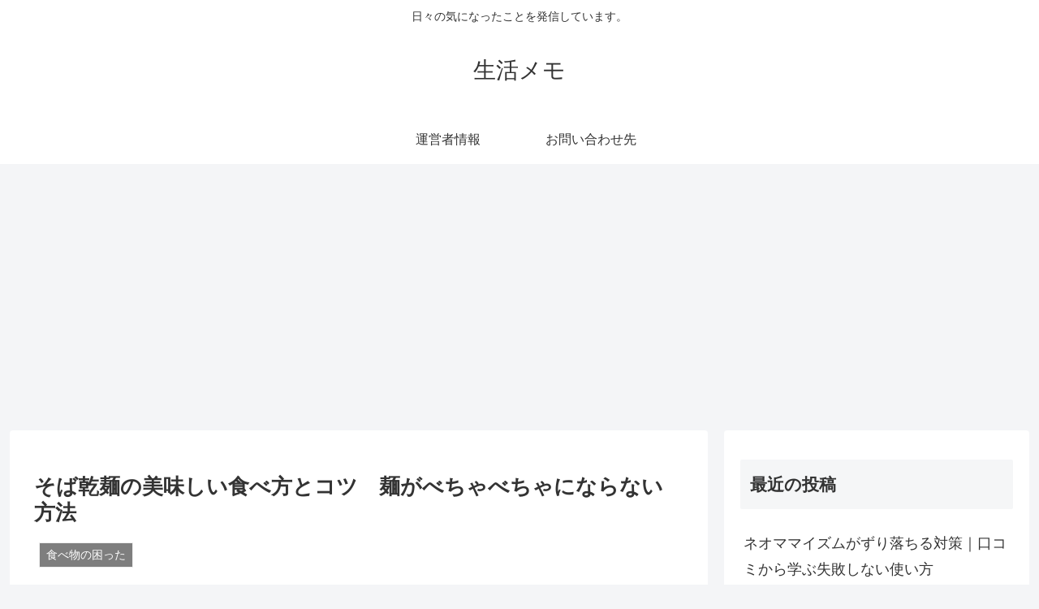

--- FILE ---
content_type: text/html; charset=utf-8
request_url: https://www.google.com/recaptcha/api2/aframe
body_size: 268
content:
<!DOCTYPE HTML><html><head><meta http-equiv="content-type" content="text/html; charset=UTF-8"></head><body><script nonce="a-SMqFHKUg2ZICNcPyqhNg">/** Anti-fraud and anti-abuse applications only. See google.com/recaptcha */ try{var clients={'sodar':'https://pagead2.googlesyndication.com/pagead/sodar?'};window.addEventListener("message",function(a){try{if(a.source===window.parent){var b=JSON.parse(a.data);var c=clients[b['id']];if(c){var d=document.createElement('img');d.src=c+b['params']+'&rc='+(localStorage.getItem("rc::a")?sessionStorage.getItem("rc::b"):"");window.document.body.appendChild(d);sessionStorage.setItem("rc::e",parseInt(sessionStorage.getItem("rc::e")||0)+1);localStorage.setItem("rc::h",'1769063945733');}}}catch(b){}});window.parent.postMessage("_grecaptcha_ready", "*");}catch(b){}</script></body></html>